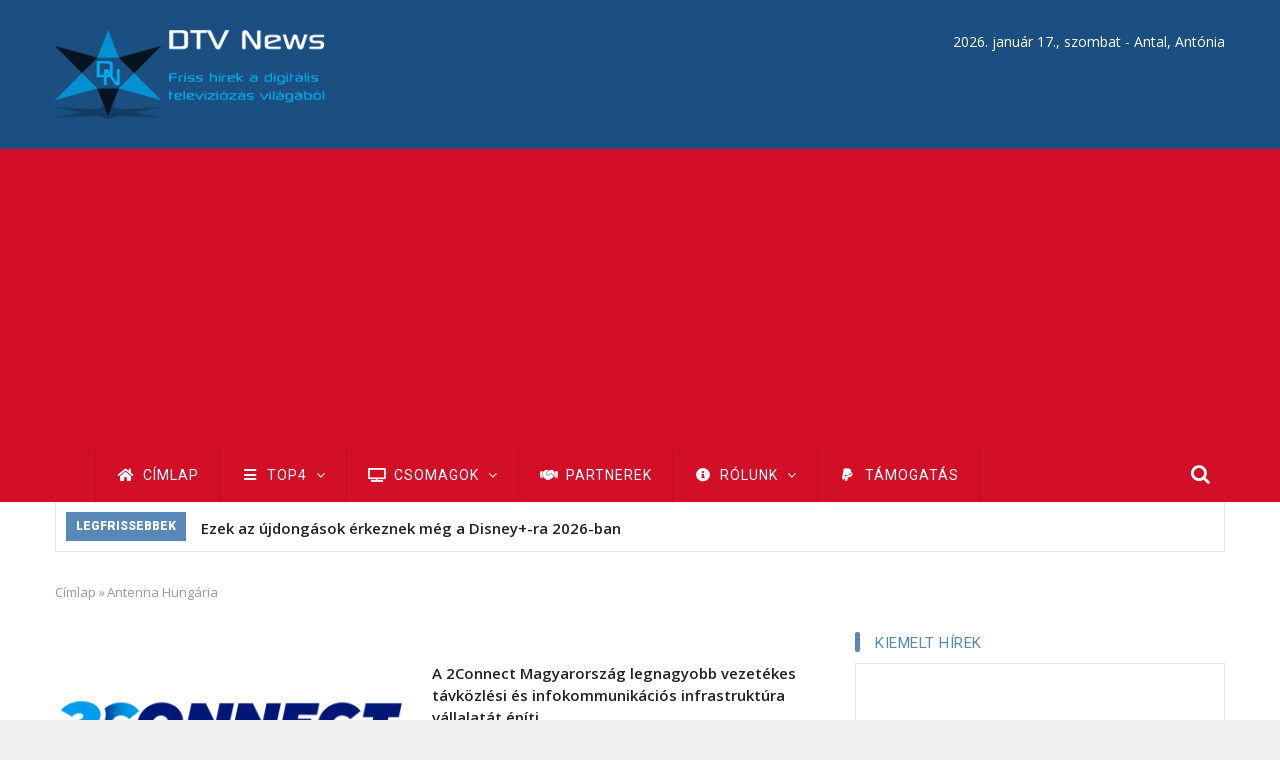

--- FILE ---
content_type: text/html; charset=UTF-8
request_url: https://dtvnews.hu/category/tag/antenna-hung-ria
body_size: 16946
content:
<!DOCTYPE html>
<html lang="hu" dir="ltr" prefix="content: http://purl.org/rss/1.0/modules/content/  dc: http://purl.org/dc/terms/  foaf: http://xmlns.com/foaf/0.1/  og: http://ogp.me/ns#  rdfs: http://www.w3.org/2000/01/rdf-schema#  schema: http://schema.org/  sioc: http://rdfs.org/sioc/ns#  sioct: http://rdfs.org/sioc/types#  skos: http://www.w3.org/2004/02/skos/core#  xsd: http://www.w3.org/2001/XMLSchema# ">
<head> 
<meta name="robots" content="max-snippet:-1, max-image-preview:large">
<meta charset="utf-8" />
<script async src="/sites/default/files/google_analytics/gtag.js?t8zdb3"></script>
<script>window.dataLayer = window.dataLayer || [];function gtag(){dataLayer.push(arguments)};gtag("js", new Date());gtag("set", "developer_id.dMDhkMT", true);gtag("config", "G-Q4MNKT3Z8R", {"groups":"default","page_placeholder":"PLACEHOLDER_page_location"});gtag("config", "UA-10562020-3", {"groups":"default","anonymize_ip":true,"page_placeholder":"PLACEHOLDER_page_path"});</script>
<link rel="canonical" href="https://dtvnews.hu/category/tag/antenna-hung-ria" />
<meta http-equiv="content-language" content="hu-HU" />
<meta name="robots" content="index, follow" />
<meta name="rights" content="DTV News © 2009 - 2026" />
<meta property="fb:admins" content="100000726339061,100000085773940" />
<meta property="fb:pages" content="100710376128065" />
<meta property="fb:app_id" content="798330067980893" />
<meta property="og:site_name" content="DTV News" />
<meta property="og:image" content="https://dtvnews.hu/global_ogimage.png" />
<meta property="og:image:type" content="image/png" />
<meta property="og:image:width" content="1170" />
<meta property="og:image:height" content="658" />
<meta property="og:locale" content="hu_HU" />
<meta name="msvalidate.01" content="2F4E2E25A765DA65435840B4159A0D37" />
<meta name="google-site-verification" content="ShC4QsOcjTgmqSh36zO6yjln3CWMKlW6geoRpWPpzOQ" />
<meta name="twitter:card" content="summary_large_image" />
<meta name="twitter:site" content="@dtvnews" />
<meta name="twitter:title" content="Antenna Hungária" />
<meta name="twitter:site:id" content="88396653" />
<meta name="twitter:image:height" content="658" />
<meta name="twitter:image:width" content="1170" />
<meta name="twitter:image" content="https://dtvnews.hu/global_ogimage.png" />
<meta name="Generator" content="Drupal 8 (https://www.drupal.org)" />
<meta name="MobileOptimized" content="width" />
<meta name="HandheldFriendly" content="true" />
<meta name="viewport" content="width=device-width, initial-scale=1.0" />
<link rel="apple-touch-icon" sizes="180x180" href="/apple-touch-icon.png">
<link rel="icon" type="image/png" sizes="32x32" href="/favicon-32x32.png">
<link rel="icon" type="image/png" sizes="194x194" href="/favicon-194x194.png">
<link rel="icon" type="image/png" sizes="192x192" href="/android-chrome-192x192.png">
<link rel="icon" type="image/png" sizes="16x16" href="/favicon-16x16.png">
<link rel="manifest" href="/site.webmanifest">
<link rel="mask-icon" href="/safari-pinned-tab.svg" color="#1b4e81">
<meta name="apple-mobile-web-app-title" content="DTV News">
<meta name="application-name" content="DTV News">
<meta name="msapplication-TileColor" content="#1b4e81">
<meta name="msapplication-TileImage" content="/mstile-144x144.png">
<meta name="theme-color" content="#1b4e81">
        
    <title>Antenna Hungária | Címke | DTV News | 1. oldal</title>
    <link rel="stylesheet" media="all" href="/sites/default/files/css/css_M6PrKg_AbMHttxsHk8yVgLDR7BmpxU_Z-qWfI5pAi2c.css" />
<link rel="stylesheet" media="all" href="/sites/default/files/css/css_zORm2O4A1saQTc0x9LRysMcp0-UglyGkg_yiRw1286E.css" />
<link rel="stylesheet" media="all" href="//fonts.googleapis.com/css?family=Open+Sans:400,600,700" />
<link rel="stylesheet" media="all" href="//fonts.googleapis.com/css?family=Roboto:400,500,700,900" />
<link rel="stylesheet" media="all" href="/sites/default/files/css/css_FQIYcntXkBCE61cWBOVMkKq2J85YEMSdNOFQMe1w04Y.css" />

    <meta http-equiv="Content-Type" content="text/html; charset=utf-8">
    <script type="application/json" data-drupal-selector="drupal-settings-json">{"path":{"baseUrl":"\/","scriptPath":null,"pathPrefix":"","currentPath":"taxonomy\/term\/29","currentPathIsAdmin":false,"isFront":false,"currentLanguage":"hu"},"pluralDelimiter":"\u0003","suppressDeprecationErrors":true,"google_analytics":{"account":"G-Q4MNKT3Z8R","trackMailto":true,"trackTel":true,"trackDownload":true,"trackDownloadExtensions":"7z|aac|arc|arj|asf|asx|avi|bin|csv|doc(x|m)?|dot(x|m)?|exe|flv|gif|gz|gzip|hqx|jar|jpe?g|js|mp(2|3|4|e?g)|mov(ie)?|msi|msp|pdf|phps|png|ppt(x|m)?|pot(x|m)?|pps(x|m)?|ppam|sld(x|m)?|thmx|qtm?|ra(m|r)?|sea|sit|tar|tgz|torrent|txt|wav|wma|wmv|wpd|xls(x|m|b)?|xlt(x|m)|xlam|xml|z|zip"},"data":{"extlink":{"extTarget":true,"extTargetNoOverride":false,"extNofollow":true,"extNoreferrer":false,"extFollowNoOverride":false,"extClass":"0","extLabel":"(k\u00fcls\u0151 hivatkoz\u00e1s)","extImgClass":false,"extSubdomains":true,"extExclude":"","extInclude":"","extCssExclude":"","extCssExplicit":"","extAlert":false,"extAlertText":"Ez a hivatkoz\u00e1s egy k\u00fcls\u0151 webhelyre mutat, melynek tartalm\u00e1\u00e9rt nem v\u00e1llalunk felel\u0151ss\u00e9get.","mailtoClass":"0","mailtoLabel":"(a hivatkoz\u00e1s emailt k\u00fcld)","extUseFontAwesome":false,"extIconPlacement":"append","extFaLinkClasses":"fa fa-external-link","extFaMailtoClasses":"fa fa-envelope-o","whitelistedDomains":null}},"ajaxTrustedUrl":{"\/search\/node":true},"user":{"uid":0,"permissionsHash":"79b8fa046a66c78852c21e1fba47610272fced426d53bb02560a685567e73e9f"}}</script>

<!--[if lte IE 8]>
<script src="/core/assets/vendor/html5shiv/html5shiv.min.js?v=3.7.3"></script>
<![endif]-->
<script src="/core/assets/vendor/jquery/jquery.min.js?v=3.5.1"></script>
<script src="/core/misc/drupalSettingsLoader.js?v=8.9.20"></script>
<script src="/sites/default/files/languages/hu_n5LnbnKShWxGtTicE-B_s3-AIVg5fKm7itIWdITcfkA.js?t8zdb3"></script>
<script src="/core/misc/drupal.js?v=8.9.20"></script>
<script src="/core/misc/drupal.init.js?v=8.9.20"></script>
<script src="/themes/gavias_monte/js/bootstrap.js?v=8.9.20"></script>
<script src="/themes/gavias_monte/js/imagesloader.min.js?v=8.9.20"></script>
<script src="/themes/gavias_monte/vendor/jquery.easing.js?v=8.9.20"></script>
<script src="/themes/gavias_monte/vendor/owl-carousel/owl.carousel.js?v=8.9.20"></script>
<script src="/themes/gavias_monte/vendor/perfect-scrollbar.jquery.min.js?v=8.9.20"></script>
<script src="/themes/gavias_monte/js/jquery.cookie.js?v=8.9.20"></script>
<script src="/themes/gavias_monte/js/sidebar-sticky.js?v=8.9.20"></script>
<script src="/themes/gavias_monte/vendor/waypoint.js?v=8.9.20"></script>
<script src="/themes/gavias_monte/js/theme.plugins.js?v=8.9.20"></script>
<script src="/themes/gavias_monte/vendor/masonry.pkgd.min.js?v=8.9.20"></script>
<script src="/themes/gavias_monte/vendor/isotope.pkgd.min.js?v=8.9.20"></script>


    <link rel="stylesheet" href="https://dtvnews.hu/themes/gavias_monte/css/customize.css" media="screen" />
    <link rel="stylesheet" href="https://dtvnews.hu/themes/gavias_monte/css/custom.css" media="screen" />
    <link rel="stylesheet" href="https://dtvnews.hu/themes/gavias_monte/css/update.css" media="screen" />

      
<link rel="manifest" href="/manifest.json" />
<script async src="https://fundingchoicesmessages.google.com/i/pub-5411057453748180?ers=1" nonce="ZicbPJYqul-JZyW5r9BDXg"></script><script nonce="ZicbPJYqul-JZyW5r9BDXg">(function() {function signalGooglefcPresent() {if (!window.frames['googlefcPresent']) {if (document.body) {const iframe = document.createElement('iframe'); iframe.style = 'width: 0; height: 0; border: none; z-index: -1000; left: -1000px; top: -1000px;'; iframe.style.display = 'none'; iframe.name = 'googlefcPresent'; document.body.appendChild(iframe);} else {setTimeout(signalGooglefcPresent, 0);}}}signalGooglefcPresent();})();</script>
<script>(function(){/*

 Copyright The Closure Library Authors.
 SPDX-License-Identifier: Apache-2.0
*/
'use strict';var aa=function(a){var b=0;return function(){return b<a.length?{done:!1,value:a[b++]}:{done:!0}}},ba="function"==typeof Object.create?Object.create:function(a){var b=function(){};b.prototype=a;return new b},k;if("function"==typeof Object.setPrototypeOf)k=Object.setPrototypeOf;else{var m;a:{var ca={a:!0},n={};try{n.__proto__=ca;m=n.a;break a}catch(a){}m=!1}k=m?function(a,b){a.__proto__=b;if(a.__proto__!==b)throw new TypeError(a+" is not extensible");return a}:null}
var p=k,q=function(a,b){a.prototype=ba(b.prototype);a.prototype.constructor=a;if(p)p(a,b);else for(var c in b)if("prototype"!=c)if(Object.defineProperties){var d=Object.getOwnPropertyDescriptor(b,c);d&&Object.defineProperty(a,c,d)}else a[c]=b[c];a.v=b.prototype},r=this||self,da=function(){},t=function(a){return a};var u;var w=function(a,b){this.g=b===v?a:""};w.prototype.toString=function(){return this.g+""};var v={},x=function(a){if(void 0===u){var b=null;var c=r.trustedTypes;if(c&&c.createPolicy){try{b=c.createPolicy("goog#html",{createHTML:t,createScript:t,createScriptURL:t})}catch(d){r.console&&r.console.error(d.message)}u=b}else u=b}a=(b=u)?b.createScriptURL(a):a;return new w(a,v)};var A=function(){return Math.floor(2147483648*Math.random()).toString(36)+Math.abs(Math.floor(2147483648*Math.random())^Date.now()).toString(36)};var B={},C=null;var D="function"===typeof Uint8Array;function E(a,b,c){return"object"===typeof a?D&&!Array.isArray(a)&&a instanceof Uint8Array?c(a):F(a,b,c):b(a)}function F(a,b,c){if(Array.isArray(a)){for(var d=Array(a.length),e=0;e<a.length;e++){var f=a[e];null!=f&&(d[e]=E(f,b,c))}Array.isArray(a)&&a.s&&G(d);return d}d={};for(e in a)Object.prototype.hasOwnProperty.call(a,e)&&(f=a[e],null!=f&&(d[e]=E(f,b,c)));return d}
function ea(a){return F(a,function(b){return"number"===typeof b?isFinite(b)?b:String(b):b},function(b){var c;void 0===c&&(c=0);if(!C){C={};for(var d="ABCDEFGHIJKLMNOPQRSTUVWXYZabcdefghijklmnopqrstuvwxyz0123456789".split(""),e=["+/=","+/","-_=","-_.","-_"],f=0;5>f;f++){var h=d.concat(e[f].split(""));B[f]=h;for(var g=0;g<h.length;g++){var l=h[g];void 0===C[l]&&(C[l]=g)}}}c=B[c];d=Array(Math.floor(b.length/3));e=c[64]||"";for(f=h=0;h<b.length-2;h+=3){var y=b[h],z=b[h+1];l=b[h+2];g=c[y>>2];y=c[(y&3)<<
4|z>>4];z=c[(z&15)<<2|l>>6];l=c[l&63];d[f++]=""+g+y+z+l}g=0;l=e;switch(b.length-h){case 2:g=b[h+1],l=c[(g&15)<<2]||e;case 1:b=b[h],d[f]=""+c[b>>2]+c[(b&3)<<4|g>>4]+l+e}return d.join("")})}var fa={s:{value:!0,configurable:!0}},G=function(a){Array.isArray(a)&&!Object.isFrozen(a)&&Object.defineProperties(a,fa);return a};var H;var J=function(a,b,c){var d=H;H=null;a||(a=d);d=this.constructor.u;a||(a=d?[d]:[]);this.j=d?0:-1;this.h=null;this.g=a;a:{d=this.g.length;a=d-1;if(d&&(d=this.g[a],!(null===d||"object"!=typeof d||Array.isArray(d)||D&&d instanceof Uint8Array))){this.l=a-this.j;this.i=d;break a}void 0!==b&&-1<b?(this.l=Math.max(b,a+1-this.j),this.i=null):this.l=Number.MAX_VALUE}if(c)for(b=0;b<c.length;b++)a=c[b],a<this.l?(a+=this.j,(d=this.g[a])?G(d):this.g[a]=I):(d=this.l+this.j,this.g[d]||(this.i=this.g[d]={}),(d=this.i[a])?
G(d):this.i[a]=I)},I=Object.freeze(G([])),K=function(a,b){if(-1===b)return null;if(b<a.l){b+=a.j;var c=a.g[b];return c!==I?c:a.g[b]=G([])}if(a.i)return c=a.i[b],c!==I?c:a.i[b]=G([])},M=function(a,b){var c=L;if(-1===b)return null;a.h||(a.h={});if(!a.h[b]){var d=K(a,b);d&&(a.h[b]=new c(d))}return a.h[b]};J.prototype.toJSON=function(){var a=N(this,!1);return ea(a)};
var N=function(a,b){if(a.h)for(var c in a.h)if(Object.prototype.hasOwnProperty.call(a.h,c)){var d=a.h[c];if(Array.isArray(d))for(var e=0;e<d.length;e++)d[e]&&N(d[e],b);else d&&N(d,b)}return a.g},O=function(a,b){H=b=b?JSON.parse(b):null;a=new a(b);H=null;return a};J.prototype.toString=function(){return N(this,!1).toString()};var P=function(a){J.call(this,a)};q(P,J);function ha(a){var b,c=(a.ownerDocument&&a.ownerDocument.defaultView||window).document,d=null===(b=c.querySelector)||void 0===b?void 0:b.call(c,"script[nonce]");(b=d?d.nonce||d.getAttribute("nonce")||"":"")&&a.setAttribute("nonce",b)};var Q=function(a,b){b=String(b);"application/xhtml+xml"===a.contentType&&(b=b.toLowerCase());return a.createElement(b)},R=function(a){this.g=a||r.document||document};R.prototype.appendChild=function(a,b){a.appendChild(b)};var S=function(a,b,c,d,e,f){try{var h=a.g,g=Q(a.g,"SCRIPT");g.async=!0;g.src=b instanceof w&&b.constructor===w?b.g:"type_error:TrustedResourceUrl";ha(g);h.head.appendChild(g);g.addEventListener("load",function(){e();d&&h.head.removeChild(g)});g.addEventListener("error",function(){0<c?S(a,b,c-1,d,e,f):(d&&h.head.removeChild(g),f())})}catch(l){f()}};var ia=r.atob("aHR0cHM6Ly93d3cuZ3N0YXRpYy5jb20vaW1hZ2VzL2ljb25zL21hdGVyaWFsL3N5c3RlbS8xeC93YXJuaW5nX2FtYmVyXzI0ZHAucG5n"),ja=r.atob("WW91IGFyZSBzZWVpbmcgdGhpcyBtZXNzYWdlIGJlY2F1c2UgYWQgb3Igc2NyaXB0IGJsb2NraW5nIHNvZnR3YXJlIGlzIGludGVyZmVyaW5nIHdpdGggdGhpcyBwYWdlLg=="),ka=r.atob("RGlzYWJsZSBhbnkgYWQgb3Igc2NyaXB0IGJsb2NraW5nIHNvZnR3YXJlLCB0aGVuIHJlbG9hZCB0aGlzIHBhZ2Uu"),la=function(a,b,c){this.h=a;this.j=new R(this.h);this.g=null;this.i=[];this.l=!1;this.o=b;this.m=c},V=function(a){if(a.h.body&&!a.l){var b=
function(){T(a);r.setTimeout(function(){return U(a,3)},50)};S(a.j,a.o,2,!0,function(){r[a.m]||b()},b);a.l=!0}},T=function(a){for(var b=W(1,5),c=0;c<b;c++){var d=X(a);a.h.body.appendChild(d);a.i.push(d)}b=X(a);b.style.bottom="0";b.style.left="0";b.style.position="fixed";b.style.width=W(100,110).toString()+"%";b.style.zIndex=W(2147483544,2147483644).toString();b.style["background-color"]=ma(249,259,242,252,219,229);b.style["box-shadow"]="0 0 12px #888";b.style.color=ma(0,10,0,10,0,10);b.style.display=
"flex";b.style["justify-content"]="center";b.style["font-family"]="Roboto, Arial";c=X(a);c.style.width=W(80,85).toString()+"%";c.style.maxWidth=W(750,775).toString()+"px";c.style.margin="24px";c.style.display="flex";c.style["align-items"]="flex-start";c.style["justify-content"]="center";d=Q(a.j.g,"IMG");d.className=A();d.src=ia;d.style.height="24px";d.style.width="24px";d.style["padding-right"]="16px";var e=X(a),f=X(a);f.style["font-weight"]="bold";f.textContent=ja;var h=X(a);h.textContent=ka;Y(a,
e,f);Y(a,e,h);Y(a,c,d);Y(a,c,e);Y(a,b,c);a.g=b;a.h.body.appendChild(a.g);b=W(1,5);for(c=0;c<b;c++)d=X(a),a.h.body.appendChild(d),a.i.push(d)},Y=function(a,b,c){for(var d=W(1,5),e=0;e<d;e++){var f=X(a);b.appendChild(f)}b.appendChild(c);c=W(1,5);for(d=0;d<c;d++)e=X(a),b.appendChild(e)},W=function(a,b){return Math.floor(a+Math.random()*(b-a))},ma=function(a,b,c,d,e,f){return"rgb("+W(Math.max(a,0),Math.min(b,255)).toString()+","+W(Math.max(c,0),Math.min(d,255)).toString()+","+W(Math.max(e,0),Math.min(f,
255)).toString()+")"},X=function(a){a=Q(a.j.g,"DIV");a.className=A();return a},U=function(a,b){0>=b||null!=a.g&&0!=a.g.offsetHeight&&0!=a.g.offsetWidth||(na(a),T(a),r.setTimeout(function(){return U(a,b-1)},50))},na=function(a){var b=a.i;var c="undefined"!=typeof Symbol&&Symbol.iterator&&b[Symbol.iterator];b=c?c.call(b):{next:aa(b)};for(c=b.next();!c.done;c=b.next())(c=c.value)&&c.parentNode&&c.parentNode.removeChild(c);a.i=[];(b=a.g)&&b.parentNode&&b.parentNode.removeChild(b);a.g=null};var pa=function(a,b,c,d,e){var f=oa(c),h=function(l){l.appendChild(f);r.setTimeout(function(){f?(0!==f.offsetHeight&&0!==f.offsetWidth?b():a(),f.parentNode&&f.parentNode.removeChild(f)):a()},d)},g=function(l){document.body?h(document.body):0<l?r.setTimeout(function(){g(l-1)},e):b()};g(3)},oa=function(a){var b=document.createElement("div");b.className=a;b.style.width="1px";b.style.height="1px";b.style.position="absolute";b.style.left="-10000px";b.style.top="-10000px";b.style.zIndex="-10000";return b};var L=function(a){J.call(this,a)};q(L,J);var qa=function(a){J.call(this,a)};q(qa,J);var ra=function(a,b){this.l=a;this.m=new R(a.document);this.g=b;this.i=K(this.g,1);b=M(this.g,2);this.o=x(K(b,4)||"");this.h=!1;b=M(this.g,13);b=x(K(b,4)||"");this.j=new la(a.document,b,K(this.g,12))};ra.prototype.start=function(){sa(this)};
var sa=function(a){ta(a);S(a.m,a.o,3,!1,function(){a:{var b=a.i;var c=r.btoa(b);if(c=r[c]){try{var d=O(P,r.atob(c))}catch(e){b=!1;break a}b=b===K(d,1)}else b=!1}b?Z(a,K(a.g,14)):(Z(a,K(a.g,8)),V(a.j))},function(){pa(function(){Z(a,K(a.g,7));V(a.j)},function(){return Z(a,K(a.g,6))},K(a.g,9),K(a.g,10),K(a.g,11))})},Z=function(a,b){a.h||(a.h=!0,a=new a.l.XMLHttpRequest,a.open("GET",b,!0),a.send())},ta=function(a){var b=r.btoa(a.i);a.l[b]&&Z(a,K(a.g,5))};(function(a,b){r[a]=function(c){for(var d=[],e=0;e<arguments.length;++e)d[e-0]=arguments[e];r[a]=da;b.apply(null,d)}})("__h82AlnkH6D91__",function(a){"function"===typeof window.atob&&(new ra(window,O(qa,window.atob(a)))).start()});}).call(this);

window.__h82AlnkH6D91__("[base64]/[base64]/[base64]/[base64]");</script>
<script src="https://cdn.onesignal.com/sdks/OneSignalSDK.js" defer></script>
<script>
  window.OneSignal = window.OneSignal || [];
  OneSignal.push(function() {
    OneSignal.init({
      appId: "4c9ef1a4-ea0d-436c-839b-dddf99c8235d",
    });
  });
</script>
<script async src="https://pagead2.googlesyndication.com/pagead/js/adsbygoogle.js?client=ca-pub-5411057453748180"
     crossorigin="anonymous"></script> 
  </head>
  <body class="layout-no-sidebars boxed">
    <a href="#main-content" class="visually-hidden focusable">
      Ugrás a tartalomra
    </a>
    
      <div class="dialog-off-canvas-main-canvas" data-off-canvas-main-canvas>
    <div class="body-page">
   <header id="header" class="header-v1">
  
  <div class="topbar" style="height: 0;background: #F2F2F2;">
      </div>

   <div class="header-main">
      <div class="container">
         <div class="header-main-inner">
            <div class="row">
               <div class="col-xs-3">
                                   <div>
    <div id="block-gavias-monte-branding" class="clearfix site-branding block block-system block-system-branding-block no-title">
  
    
        <a href="/" title="Címlap" rel="home" class="site-branding-logo padding-top-20">
        
        <img src="/sites/default/files/logo.png" alt="Címlap" />
        
    </a>
    </div>

  </div>

                              </div>

               <div class="col-xs-9 header-right">
                                       <div class="header-right-inner">
                          <div>
    <div id="block-nevnap" class="text-right text-white text-right text-white block block-nameday block-nameday-block no-title">
  
    
      <div class="content block-content">
        <span class="nameday-date">
    2026. január 17., szombat -
  </span>

  <span id="nameday">
    Antal, Antónia

  </span>


    </div>
  </div>

  </div>

                     </div>
                                  </div>
            </div>
         </div>
      </div>
   </div>

    <div class="header-bottom">
      <div class="main-menu ">
        <div class="container">
           <div class="row">
              <div class="col-xs-12 area-main-menu">
                <div class="area-inner">
                                        <div>
    <nav role="navigation" aria-labelledby="block-fonavigacio-menu" id="block-fonavigacio" class="block block-menu navigation menu--main">
            
  <h2 class="visually-hidden" id="block-fonavigacio-menu">Fő navigáció</h2>
  

      <div class="content">
       
    
<div class="gva-navigation">

              <ul class="clearfix gva_menu gva_menu_main">
              
                      

      
      <li  class="menu-item ">
        <a href="/">
                      <i class="fa fas fa-home"></i>
                    Címlap

            
        </a>
        
          

        
      </li>
          
                           
          

      
      <li  class="menu-item  gva-mega-menu mega-menu-block">
        <a href="">
                      <i class="fa fas fa-bars"></i>
                    TOP4

                      <span class="icaret nav-plus fa fa-angle-down"></span>
            
        </a>
        
                  <div class="sub-menu">
            <div id="block-blocktabstabspostsmenu" class="block block-blocktabs block-blocktabs-blocktabs-posts-menu no-title">
  
    
      <div class="content block-content">
      
<div id="blocktabs-tabs_posts_menu" class="blocktabs mouseover default">
<ul>
<li><a href="#blocktabs-tabs_posts_menu-1">DTH</a></li>
<li><a href="#blocktabs-tabs_posts_menu-2">DTT</a></li>
<li><a href="#blocktabs-tabs_posts_menu-3">IPTV</a></li>
<li><a href="#blocktabs-tabs_posts_menu-4">Streaming</a></li>
</ul>

<div id="blocktabs-tabs_posts_menu-1"><div class="views-element-container"><div class="post-style-hero js-view-dom-id-c0550dc211953a0a09206862cd61cf32a1b6b2d4206aed12b9d03cfc79316d68">
  
  
  

  
  
  

  
            

    <div class="views-view-grid horizontal cols-3 clearfix">
            
              <div class="views-row row clearfix row-1">
        

                  <div class="views-col col-1 col-lg-4 col-md-4 col-sm-4 col-xs-12">
            <div class="views-field views-field-nothing"><div class="field-content"><div class="post-block">
      <div class="post-image">
              <a href="/hirek/a-4ig-ur-es-vedelmi-technologiak-zrt-geostacionarius-muholdpalya-hasznalati-szerzodest-irt" hreflang="hu"><img src="/sites/default/files/styles/medium/public/wide_images/4ig_group_wide.png?itok=m0rjklaa" width="370" height="208" alt="4iG Group logo" typeof="Image" />

</a>

      </div>
      <div class="post-content text-center padding-10">
            <div class="post-title"> <a href="/hirek/a-4ig-ur-es-vedelmi-technologiak-zrt-geostacionarius-muholdpalya-hasznalati-szerzodest-irt" hreflang="hu">A 4iG Űr és Védelmi Technológiák Zrt. geostacionárius műholdpálya-használati szerződést írt alá a francia Eutelsat vállalattal</a> </div>            
                   </div>
</div></div></div>
          </div>
                  <div class="views-col col-2 col-lg-4 col-md-4 col-sm-4 col-xs-12">
            <div class="views-field views-field-nothing"><div class="field-content"><div class="post-block">
      <div class="post-image">
              <a href="/hirek/egyetlen-muholdas-teveszolgaltato-marad-hazankban" hreflang="hu"><img src="/sites/default/files/styles/medium/public/wide_images/directone_wide.png?itok=IeYiu6QS" width="370" height="208" alt="Direct One logo" typeof="Image" />

</a>

      </div>
      <div class="post-content text-center padding-10">
            <div class="post-title"> <a href="/hirek/egyetlen-muholdas-teveszolgaltato-marad-hazankban" hreflang="hu">Egyetlen műholdas tévészolgáltató marad hazánkban</a> </div>            
                   </div>
</div></div></div>
          </div>
                  <div class="views-col col-3 col-lg-4 col-md-4 col-sm-4 col-xs-12">
            <div class="views-field views-field-nothing"><div class="field-content"><div class="post-block">
      <div class="post-image">
              <a href="/hirek/kuszobon-a-magyar-uripari-kozpont-elinditasa" hreflang="hu"><img src="/sites/default/files/styles/medium/public/wide_images/4ig_group_wide.png?itok=m0rjklaa" width="370" height="208" alt="4iG Group logo" typeof="Image" />

</a>

      </div>
      <div class="post-content text-center padding-10">
            <div class="post-title"> <a href="/hirek/kuszobon-a-magyar-uripari-kozpont-elinditasa" hreflang="hu">Küszöbön a magyar űripari központ elindítása</a> </div>            
                   </div>
</div></div></div>
          </div>
              
              </div>
        

      </div>

    

  
  

  
  
</div>
</div>
</div>
<div id="blocktabs-tabs_posts_menu-2"><div class="views-element-container"><div class="post-style-hero js-view-dom-id-8d640d7a7e2688b8ec0b1fdb5fc36a3d30dbfbfc7b47a9563bd11400ee9a1bf6">
  
  
  

  
  
  

  
            

    <div class="views-view-grid horizontal cols-3 clearfix">
            
              <div class="views-row row clearfix row-1">
        

                  <div class="views-col col-1 col-lg-4 col-md-4 col-sm-4 col-xs-12">
            <div class="views-field views-field-nothing"><div class="field-content"><div class="post-block">
      <div class="post-image">
              <a href="/hirek/a-4ig-csoport-ertekesiti-foldfelszini-musorszoro-es-infrastruktura-tarsasagat" hreflang="hu"><img src="/sites/default/files/styles/medium/public/wide_images/4ig_group_wide.png?itok=m0rjklaa" width="370" height="208" alt="4iG Group logo" typeof="Image" />

</a>

      </div>
      <div class="post-content text-center padding-10">
            <div class="post-title"> <a href="/hirek/a-4ig-csoport-ertekesiti-foldfelszini-musorszoro-es-infrastruktura-tarsasagat" hreflang="hu">A 4iG csoport értékesíti földfelszíni műsorszóró és infrastruktúra társaságát</a> </div>            
                   </div>
</div></div></div>
          </div>
                  <div class="views-col col-2 col-lg-4 col-md-4 col-sm-4 col-xs-12">
            <div class="views-field views-field-nothing"><div class="field-content"><div class="post-block">
      <div class="post-image">
              <a href="/hirek/sport-honap-a-mindigtv-n" hreflang="hu"><img src="/sites/default/files/styles/medium/public/wide_images/mindigtv_wide.png?itok=Lyq2qx8u" width="370" height="208" alt="mindigTV logo" typeof="Image" />

</a>

      </div>
      <div class="post-content text-center padding-10">
            <div class="post-title"> <a href="/hirek/sport-honap-a-mindigtv-n" hreflang="hu">Sport hónap a mindigTV-n</a> </div>            
                   </div>
</div></div></div>
          </div>
                  <div class="views-col col-3 col-lg-4 col-md-4 col-sm-4 col-xs-12">
            <div class="views-field views-field-nothing"><div class="field-content"><div class="post-block">
      <div class="post-image">
              <a href="/hirek/kikerul-egy-csatorna-ingyenes-kinalatbol" hreflang="hu"><img src="/sites/default/files/styles/medium/public/wide_images/mindigtv_wide.png?itok=Lyq2qx8u" width="370" height="208" alt="mindigTV logo" typeof="Image" />

</a>

      </div>
      <div class="post-content text-center padding-10">
            <div class="post-title"> <a href="/hirek/kikerul-egy-csatorna-ingyenes-kinalatbol" hreflang="hu">Kikerül egy csatorna az ingyenes kínálatból</a> </div>            
                   </div>
</div></div></div>
          </div>
              
              </div>
        

      </div>

    

  
  

  
  
</div>
</div>
</div>
<div id="blocktabs-tabs_posts_menu-3"><div class="views-element-container"><div class="post-style-hero js-view-dom-id-845f8598a9d18782cecdec82da9909b4f998078db657d044045f39ab49c8873c">
  
  
  

  
  
  

  
            

    <div class="views-view-grid horizontal cols-3 clearfix">
            
              <div class="views-row row clearfix row-1">
        

                  <div class="views-col col-1 col-lg-4 col-md-4 col-sm-4 col-xs-12">
            <div class="views-field views-field-nothing"><div class="field-content"><div class="post-block">
      <div class="post-image">
              <a href="/hirek/uj-pop-up-csatornaval-jelentkezik-a-telekom" hreflang="hu"><img src="/sites/default/files/styles/medium/public/wide_images/telekom_goodgame_final_wide.png?itok=KiwYgAEo" width="370" height="208" alt="Telekom Good Game logo" typeof="Image" />

</a>

      </div>
      <div class="post-content text-center padding-10">
            <div class="post-title"> <a href="/hirek/uj-pop-up-csatornaval-jelentkezik-a-telekom" hreflang="hu">Új pop-up csatornával jelentkezik a Telekom</a> </div>            
                   </div>
</div></div></div>
          </div>
                  <div class="views-col col-2 col-lg-4 col-md-4 col-sm-4 col-xs-12">
            <div class="views-field views-field-nothing"><div class="field-content"><div class="post-block">
      <div class="post-image">
              <a href="/hirek/nem-ervenyesiti-az-inflaciokoveto-dijkorrekciot-a-magyar-telekom" hreflang="hu"><img src="/sites/default/files/styles/medium/public/wide_images/telekom_new_wide.png?itok=WBCeh79q" width="370" height="208" alt="Telekom logo" typeof="Image" />

</a>

      </div>
      <div class="post-content text-center padding-10">
            <div class="post-title"> <a href="/hirek/nem-ervenyesiti-az-inflaciokoveto-dijkorrekciot-a-magyar-telekom" hreflang="hu">Nem érvényesíti az inflációkövető díjkorrekciót a Magyar Telekom</a> </div>            
                   </div>
</div></div></div>
          </div>
                  <div class="views-col col-3 col-lg-4 col-md-4 col-sm-4 col-xs-12">
            <div class="views-field views-field-nothing"><div class="field-content"><div class="post-block">
      <div class="post-image">
              <a href="/hirek/inflaciokoveto-dijkorrekcio-a-telekomnal-2025-ben-is" hreflang="hu"><img src="/sites/default/files/styles/medium/public/wide_images/telekom_new_wide.png?itok=WBCeh79q" width="370" height="208" alt="Telekom logo" typeof="Image" />

</a>

      </div>
      <div class="post-content text-center padding-10">
            <div class="post-title"> <a href="/hirek/inflaciokoveto-dijkorrekcio-a-telekomnal-2025-ben-is" hreflang="hu">Inflációkövető díjkorrekció a Telekomnál 2025-ben is</a> </div>            
                   </div>
</div></div></div>
          </div>
              
              </div>
        

      </div>

    

  
  

  
  
</div>
</div>
</div>
<div id="blocktabs-tabs_posts_menu-4"><div class="views-element-container"><div class="post-style-hero js-view-dom-id-60b8a61970b4fafe2d93e033bad8ee91ef9dae9fb07c07bfdd77e30af3bb43c9">
  
  
  

  
  
  

  
            

    <div class="views-view-grid horizontal cols-3 clearfix">
            
              <div class="views-row row clearfix row-1">
        

                  <div class="views-col col-1 col-lg-4 col-md-4 col-sm-4 col-xs-12">
            <div class="views-field views-field-nothing"><div class="field-content"><div class="post-block">
      <div class="post-image">
              <a href="/hirek/ezek-az-ujdongasok-erkeznek-meg-a-disney-ra-2026-ban" hreflang="hu"><img src="/sites/default/files/styles/medium/public/wide_images/disneyplus_2024_wide.png?itok=VVBkLHle" width="370" height="208" alt="Disney+ logo" typeof="Image" />

</a>

      </div>
      <div class="post-content text-center padding-10">
            <div class="post-title"> <a href="/hirek/ezek-az-ujdongasok-erkeznek-meg-a-disney-ra-2026-ban" hreflang="hu">Ezek az újdongások érkeznek még a Disney+-ra 2026-ban</a> </div>            
                   </div>
</div></div></div>
          </div>
                  <div class="views-col col-2 col-lg-4 col-md-4 col-sm-4 col-xs-12">
            <div class="views-field views-field-nothing"><div class="field-content"><div class="post-block">
      <div class="post-image">
              <a href="/hirek/aprilis-13-an-erkezik-az-euforia-3-evada" hreflang="hu"><img src="/sites/default/files/styles/medium/public/wide_images/hbo_max_2025_wide.png?itok=gZ6Nofgh" width="370" height="208" alt="HBO Max logo" typeof="Image" />

</a>

      </div>
      <div class="post-content text-center padding-10">
            <div class="post-title"> <a href="/hirek/aprilis-13-an-erkezik-az-euforia-3-evada" hreflang="hu">Április 13-án érkezik az Eufória 3. évada</a> </div>            
                   </div>
</div></div></div>
          </div>
                  <div class="views-col col-3 col-lg-4 col-md-4 col-sm-4 col-xs-12">
            <div class="views-field views-field-nothing"><div class="field-content"><div class="post-block">
      <div class="post-image">
              <a href="/hirek/januar-22-en-debutal-az-fx-uj-sorozata-az-fx-a-szepseg" hreflang="hu"><img src="/sites/default/files/styles/medium/public/wide_images/disneyplus_2024_wide.png?itok=VVBkLHle" width="370" height="208" alt="Disney+ logo" typeof="Image" />

</a>

      </div>
      <div class="post-content text-center padding-10">
            <div class="post-title"> <a href="/hirek/januar-22-en-debutal-az-fx-uj-sorozata-az-fx-a-szepseg" hreflang="hu">Január 22-én debütál az FX új sorozata, az FX „A Szépség”</a> </div>            
                   </div>
</div></div></div>
          </div>
              
              </div>
        

      </div>

    

  
  

  
  
</div>
</div>
</div>

</div>


    </div>
  </div>

          </div>
          

        
      </li>
          
                      

      
      <li  class="menu-item menu-item--expanded ">
        <a href="">
                      <i class="fa fas fa-tv"></i>
                    Csomagok

                      <span class="icaret nav-plus fa fa-angle-down"></span>
            
        </a>
        
          

                                <ul class="menu sub-menu">
              
                      

      
      <li  class="menu-item">
        <a href="/csatornakiosztasok/digitv-muholdas-csatornakiosztas">
                    DIGI DTH

            
        </a>
        
          

        
      </li>
          
                      

      
      <li  class="menu-item">
        <a href="/csatornakiosztasok/direct-one-muholdas-csatornakiosztas">
                    Direct One (ex UPC Direct)

            
        </a>
        
          

        
      </li>
          
                      

      
      <li  class="menu-item">
        <a href="/csatornakiosztasok/mindigtv-premium-csatornakiosztas">
                    mindigTV Premium

            
        </a>
        
          

        
      </li>
        </ul>
  
        
      </li>
          
                      

      
      <li  class="menu-item ">
        <a href="/content/partnerek">
                      <i class="fa fas fa-handshake"></i>
                    Partnerek

            
        </a>
        
          

        
      </li>
          
                      

      
      <li  class="menu-item menu-item--expanded ">
        <a href="">
                      <i class="fa fas fa-info-circle"></i>
                    Rólunk

                      <span class="icaret nav-plus fa fa-angle-down"></span>
            
        </a>
        
          

                                <ul class="menu sub-menu">
              
                      

      
      <li  class="menu-item">
        <a href="/sitemap">
                    Oldaltérkép

            
        </a>
        
          

        
      </li>
          
                      

      
      <li  class="menu-item">
        <a href="/content/t-and-c">
                    Feltételek és Adatvédelem

            
        </a>
        
          

        
      </li>
          
                      

      
      <li  class="menu-item">
        <a href="/content/kapcsolat">
                    Kapcsolat

            
        </a>
        
          

        
      </li>
        </ul>
  
        
      </li>
          
                      

      
      <li  class="menu-item ">
        <a href="https://tinyurl.com/tamogassa-munkankat">
                      <i class="fa fab fa-paypal"></i>
                    Támogatás

            
        </a>
        
          

        
      </li>
        </ul>
  


</div>


<div id="menu-bar" class="menu-bar">
  <span class="one"></span>
  <span class="two"></span>
  <span class="three"></span>
</div>
  </div>
</nav>

  </div>

                    
                                         <div class="gva-search-region search-region">
                        <span class="icon"><i class="fa fa-search"></i></span>
                        <div class="search-content">  
                            <div>
    <div class="search-block-form block block-search container-inline" data-drupal-selector="search-block-form" id="block-gavias-monte-search" role="search">
  
      <h2>Keresés</h2>
    
    <div class="content container-inline">
        <form action="/search/node" method="get" id="search-block-form" accept-charset="UTF-8" class="search-form search-block-form">
  <div class="js-form-item form-item js-form-type-search form-item-keys js-form-item-keys form-no-label">
      <label for="edit-keys" class="visually-hidden">Keresés</label>
        <input title="A keresendő kifejezések megadása." data-drupal-selector="edit-keys" type="search" id="edit-keys" name="keys" value="" size="15" maxlength="128" class="form-search" />

        </div>
<div data-drupal-selector="edit-actions" class="form-actions js-form-wrapper form-wrapper" id="edit-actions"><input class="search-form__submit button js-form-submit form-submit" data-drupal-selector="edit-submit" type="submit" id="edit-submit" value="Keresés" />
</div>

</form>

  
  </div>
</div>

  </div>

                        </div>  
                      </div>
                                   </div>   
              </div>
           </div>
        </div>
      </div>

              <div class="breaking-news">
          <div class="container">
            <div class="content-inner clearfix">
              <div class="title">
                 Legfrissebbek
              </div>
              <div class="content">  <div>
    <div class="views-element-container block block-views block-views-blockpost-other-block-6 no-title" id="block-views-block-post-other-block-6">
  
    
      <div class="content block-content">
      <div><div class="view-post-breaking-news js-view-dom-id-4442148dc67695dcc11ca530a49d5babacfce490830ba1baf683274bdf988416">
  
  
  

  
  
  

  <div class="view-content-wrap owl-carousel init-carousel-owl" data-items="1">
             <div class="gva-carousel-1 item">
       <div class="views-field views-field-nothing"><div class="field-content"><div class="post-block post-breaking-news">
                 <span class="post-title"> <a href="/hirek/ezek-az-ujdongasok-erkeznek-meg-a-disney-ra-2026-ban" hreflang="hu">Ezek az újdongások érkeznek még a Disney+-ra 2026-ban</a> </span>            
</div></div></div>
     </div>
             <div class="gva-carousel-1 item">
       <div class="views-field views-field-nothing"><div class="field-content"><div class="post-block post-breaking-news">
                 <span class="post-title"> <a href="/hirek/aprilis-13-an-erkezik-az-euforia-3-evada" hreflang="hu">Április 13-án érkezik az Eufória 3. évada</a> </span>            
</div></div></div>
     </div>
             <div class="gva-carousel-1 item">
       <div class="views-field views-field-nothing"><div class="field-content"><div class="post-block post-breaking-news">
                 <span class="post-title"> <a href="/hirek/januar-22-en-debutal-az-fx-uj-sorozata-az-fx-a-szepseg" hreflang="hu">Január 22-én debütál az FX új sorozata, az FX „A Szépség”</a> </span>            
</div></div></div>
     </div>
             <div class="gva-carousel-1 item">
       <div class="views-field views-field-nothing"><div class="field-content"><div class="post-block post-breaking-news">
                 <span class="post-title"> <a href="/hirek/megerkezett-a-hazudj-harmadik-evada" hreflang="hu">Megérkezett a Hazudj! harmadik évada</a> </span>            
</div></div></div>
     </div>
             <div class="gva-carousel-1 item">
       <div class="views-field views-field-nothing"><div class="field-content"><div class="post-block post-breaking-news">
                 <span class="post-title"> <a href="/hirek/az-ausztral-open-osszes-merkozese-eloben-az-hbo-max-on" hreflang="hu">Az Ausztrál Open összes mérkőzése élőben az HBO Max-on</a> </span>            
</div></div></div>
     </div>
   </div>

    

  
  

  
  
</div>
</div>

    </div>
  </div>

  </div>
</div> 
            </div>   
          </div>
        </div>
      
   </div>
   
</header>
	
   		<div class="breadcrumbs">
			<div class="container">
				<div class="content-inner">
					  <div>
    <div id="block-gavias-monte-breadcrumbs" class="block block-system block-system-breadcrumb-block no-title">
  
    
      <div class="content block-content">
        <nav class="breadcrumb" role="navigation" aria-labelledby="system-breadcrumb">
    <h2 id="system-breadcrumb" class="visually-hidden">Morzsa</h2>
    <ol>
      
                <li>
                  <a href="/">Címlap</a>
                          <span class="">&raquo;</span>
          
      </li>
                <li>
                  
                  
      </li>
                <li>
                  Antenna Hungária
                  
      </li>
    
      <li></li>
    </ol>
  </nav>

    </div>
  </div>

  </div>

				</div>	
			</div> 
		</div>
		
			<div class="help">
			<div class="container">
				<div class="content-inner">
					
				</div>
			</div>
		</div>
	
	<div role="main" class="main main-page">

		
		<div class="clearfix"></div>
			<div class="clearfix"></div>
		<div id="content" class="content content-full">
			<div class="container">
				<div class="content-main-inner">
					<div class="row">
						
													
														 								 		
											
                   

						<div id="page-main-content" class="main-content col-xs-12 col-md-8 sb-r ">

							<div class="main-content-inner">
								
								
																	<div class="content-main">
										  <div>
    <div data-drupal-messages-fallback class="hidden"></div>
<div id="block-gavias-monte-content" class="block block-system block-system-main-block no-title">
  
    
      <div class="content block-content">
      <div class="views-element-container"><div class="js-view-dom-id-c20b54e9d0c8c8cb4d8bd8695a1a6db626a05226a5a9c146cb2c45210e7e0b3a">
  
  
  

      <header>
      <div about="/category/tag/antenna-hung-ria" typeof="schema:Thing">
  
      <span property="schema:name" content="Antenna Hungária" class="hidden"></span>

  
</div>

    </header>
  
  
  

  
<div class="categories-view-content view-content-wrap layout-list">
  
    

          
             
       
      
        <div class="item">
          
<!-- Start Display article for teaser page -->
 
  <article data-history-node-id="4294" role="article" about="/hirek/a-2connect-magyarorszag-legnagyobb-vezetekes-tavkozlesi-es-infokommunikacios-infrastruktura" typeof="schema:Article" class="node node-detail node--type-article node--promoted node--view-mode-teaser clearfix">
    <div class="post-block">
      
      <div class="post-thumbnail post-gallery">
                  
            <div class="field field--name-field-image field--type-image field--label-hidden field__item">  <a href="/hirek/a-2connect-magyarorszag-legnagyobb-vezetekes-tavkozlesi-es-infokommunikacios-infrastruktura" hreflang="hu"><img property="schema:image" src="/sites/default/files/styles/medium/public/wide_images/2connect_wide.png?itok=VG1g_MF0" width="370" height="208" alt="2Connect logo" typeof="foaf:Image" />

</a>
</div>
      
          
      </div>

      <div class="post-content">
        <span class="post-categories"></span>
        
           <h3 class="post-title"><a href="/hirek/a-2connect-magyarorszag-legnagyobb-vezetekes-tavkozlesi-es-infokommunikacios-infrastruktura" rel="bookmark"><span property="schema:name">A 2Connect Magyarország legnagyobb vezetékes távközlési és infokommunikációs infrastruktúra vállalatát építi</span>
</a></h3>
          <span property="schema:name" content="A 2Connect Magyarország legnagyobb vezetékes távközlési és infokommunikációs infrastruktúra vállalatát építi" class="hidden"></span>
         
        <div class="post-meta">
          <span class="post-created"> 2025. október 1., szerda - 17:06 </span>
                  </div>
        <div class="post-description">
          
            <div property="schema:text" class="field field--name-body field--type-text-with-summary field--label-hidden field__item">A 2Connect kizárólag nagykereskedelmi szolgáltatást nyújtó vállalatként a teljes távközlési ágazat számára kínál megbízható technológiai hátteret, országos gerinc- és lefedő hálózata, valamint adatközpontjai biztosítják a magyar és a regionális digitális gazdaság összeköttetéseit.</div>
      
        </div>
      </div>

    </div>
  </article>  

<!-- End Display article for teaser page -->

        </div>
     
       

          
             
       
      
        <div class="item">
          
<!-- Start Display article for teaser page -->
 
  <article data-history-node-id="4079" role="article" about="/hirek/januartol-a-4ig-csoport-one-marka-alatt-egyesiti-tavkozlesi-kereskedelmi-szolgaltatasait" typeof="schema:Article" class="node node-detail node--type-article node--promoted node--sticky node--view-mode-teaser clearfix">
    <div class="post-block">
      
      <div class="post-thumbnail post-standard">
                  
            <div class="field field--name-field-image field--type-image field--label-hidden field__item">  <a href="/hirek/januartol-a-4ig-csoport-one-marka-alatt-egyesiti-tavkozlesi-kereskedelmi-szolgaltatasait" hreflang="hu"><img property="schema:image" src="/sites/default/files/styles/medium/public/wide_images/one_wide.png?itok=K2kXbnWn" width="370" height="208" alt="One logo" typeof="foaf:Image" />

</a>
</div>
      
          
      </div>

      <div class="post-content">
        <span class="post-categories"></span>
        
           <h3 class="post-title"><a href="/hirek/januartol-a-4ig-csoport-one-marka-alatt-egyesiti-tavkozlesi-kereskedelmi-szolgaltatasait" rel="bookmark"><span property="schema:name">Januártól a 4iG Csoport &#039;One&#039; márka alatt egyesíti távközlési kereskedelmi szolgáltatásait</span>
</a></h3>
          <span property="schema:name" content="Januártól a 4iG Csoport &#039;One&#039; márka alatt egyesíti távközlési kereskedelmi szolgáltatásait" class="hidden"></span>
         
        <div class="post-meta">
          <span class="post-created"> 2024. november 6., szerda - 12:47 </span>
                  </div>
        <div class="post-description">
          
            <div property="schema:text" class="field field--name-body field--type-text-with-summary field--label-hidden field__item"> A cégcsoport sajtóeseményen jelentette be, hogy 2025. január 1-jétől kivezeti a magyarországi piacról a Vodafone, a DIGI, az Antenna Hungária és az Invitech márkákat, és a társaságok ezt követően egységesen One márkanév alatt nyújtják lakossági és vállalati távközlési szolgáltatásaikat.</div>
      
        </div>
      </div>

    </div>
  </article>  

<!-- End Display article for teaser page -->

        </div>
     
       

          
             
       
      
        <div class="item">
          
<!-- Start Display article for teaser page -->
 
  <article data-history-node-id="4042" role="article" about="/hirek/sport-honap-a-mindigtv-n" typeof="schema:Article" class="node node-detail node--type-article node--promoted node--view-mode-teaser clearfix">
    <div class="post-block">
      
      <div class="post-thumbnail post-standard">
                  
            <div class="field field--name-field-image field--type-image field--label-hidden field__item">  <a href="/hirek/sport-honap-a-mindigtv-n" hreflang="hu"><img property="schema:image" src="/sites/default/files/styles/medium/public/wide_images/mindigtv_wide.png?itok=Lyq2qx8u" width="370" height="208" alt="mindigTV logo" typeof="foaf:Image" />

</a>
</div>
      
          
      </div>

      <div class="post-content">
        <span class="post-categories"></span>
        
           <h3 class="post-title"><a href="/hirek/sport-honap-a-mindigtv-n" rel="bookmark"><span property="schema:name">Sport hónap a mindigTV-n</span>
</a></h3>
          <span property="schema:name" content="Sport hónap a mindigTV-n" class="hidden"></span>
         
        <div class="post-meta">
          <span class="post-created"> 2024. szeptember 3., kedd - 12:34 </span>
                  </div>
        <div class="post-description">
          
            <div property="schema:text" class="field field--name-body field--type-text-with-summary field--label-hidden field__item">A Sport1 és Sport2 csatorna műsora 2024. szeptember 2. és 30. között a mindigTV nézői számára is elérhető.</div>
      
        </div>
      </div>

    </div>
  </article>  

<!-- End Display article for teaser page -->

        </div>
     
       

          
             
       
      
        <div class="item">
          
<!-- Start Display article for teaser page -->
 
  <article data-history-node-id="3998" role="article" about="/hirek/a-4ig-megvasarolja-a-pr-telecom-szazszazalekos-tulajdonreszet" typeof="schema:Article" class="node node-detail node--type-article node--promoted node--sticky node--view-mode-teaser clearfix">
    <div class="post-block">
      
      <div class="post-thumbnail post-gallery">
                  
            <div class="field field--name-field-image field--type-image field--label-hidden field__item">  <a href="/hirek/a-4ig-megvasarolja-a-pr-telecom-szazszazalekos-tulajdonreszet" hreflang="hu"><img property="schema:image" src="/sites/default/files/styles/medium/public/wide_images/4ig_wide.png?itok=zfsJ-f4E" width="370" height="208" alt="4iG logo" typeof="foaf:Image" />

</a>
</div>
      
          
      </div>

      <div class="post-content">
        <span class="post-categories"></span>
        
           <h3 class="post-title"><a href="/hirek/a-4ig-megvasarolja-a-pr-telecom-szazszazalekos-tulajdonreszet" rel="bookmark"><span property="schema:name">A 4iG megvásárolja a PR-Telecom százszázalékos tulajdonrészét</span>
</a></h3>
          <span property="schema:name" content="A 4iG megvásárolja a PR-Telecom százszázalékos tulajdonrészét" class="hidden"></span>
         
        <div class="post-meta">
          <span class="post-created"> 2024. július 5., péntek - 09:57 </span>
                  </div>
        <div class="post-description">
          
            <div property="schema:text" class="field field--name-body field--type-text-with-summary field--label-hidden field__item">A magyarországi regionális távközlési szolgáltató akvizíciója mintegy 250 ezer háztartással és 55 ezer vezetékes előfizetővel növeli a vállalatcsoport ügyfélbázisát.</div>
      
        </div>
      </div>

    </div>
  </article>  

<!-- End Display article for teaser page -->

        </div>
     
       

          
             
       
      
        <div class="item">
          
<!-- Start Display article for teaser page -->
 
  <article data-history-node-id="3936" role="article" about="/hirek/kikerul-egy-csatorna-ingyenes-kinalatbol" typeof="schema:Article" class="node node-detail node--type-article node--promoted node--view-mode-teaser clearfix">
    <div class="post-block">
      
      <div class="post-thumbnail post-gallery">
                  
            <div class="field field--name-field-image field--type-image field--label-hidden field__item">  <a href="/hirek/kikerul-egy-csatorna-ingyenes-kinalatbol" hreflang="hu"><img property="schema:image" src="/sites/default/files/styles/medium/public/wide_images/mindigtv_wide.png?itok=Lyq2qx8u" width="370" height="208" alt="mindigTV logo" typeof="foaf:Image" />

</a>
</div>
      
          
      </div>

      <div class="post-content">
        <span class="post-categories"></span>
        
           <h3 class="post-title"><a href="/hirek/kikerul-egy-csatorna-ingyenes-kinalatbol" rel="bookmark"><span property="schema:name">Kikerül egy csatorna az ingyenes kínálatból</span>
</a></h3>
          <span property="schema:name" content="Kikerül egy csatorna az ingyenes kínálatból" class="hidden"></span>
         
        <div class="post-meta">
          <span class="post-created"> 2024. április 24., szerda - 16:32 </span>
                  </div>
        <div class="post-description">
          
            <div property="schema:text" class="field field--name-body field--type-text-with-summary field--label-hidden field__item">2024. július 1-től csökken az ingyenesen elérhető tévécsatornák száma a digitális földfelszíni platformon, így már csak 11 lesz nézhető kódolás nélkül.</div>
      
        </div>
      </div>

    </div>
  </article>  

<!-- End Display article for teaser page -->

        </div>
     
       

          
             
       
      
        <div class="item">
          
<!-- Start Display article for teaser page -->
 
  <article data-history-node-id="3887" role="article" about="/hirek/bemutattak-az-antenna-hungaria-4k-felbontasu-hdr-minosegu-musorgyartasra-alkalmas" typeof="schema:Article" class="node node-detail node--type-article node--promoted node--view-mode-teaser clearfix">
    <div class="post-block">
      
      <div class="post-thumbnail post-standard">
                  
            <div class="field field--name-field-image field--type-image field--label-hidden field__item">  <a href="/hirek/bemutattak-az-antenna-hungaria-4k-felbontasu-hdr-minosegu-musorgyartasra-alkalmas" hreflang="hu"><img property="schema:image" src="/sites/default/files/styles/medium/public/wide_images/antenna_hungaria_wide.png?itok=UyUmcNHt" width="370" height="208" alt="Antenna Hungária logo" typeof="foaf:Image" />

</a>
</div>
      
          
      </div>

      <div class="post-content">
        <span class="post-categories"></span>
        
           <h3 class="post-title"><a href="/hirek/bemutattak-az-antenna-hungaria-4k-felbontasu-hdr-minosegu-musorgyartasra-alkalmas" rel="bookmark"><span property="schema:name">Bemutatták az Antenna Hungária 4K felbontású, HDR minőségű műsorgyártásra alkalmas közvetítőkocsiját</span>
</a></h3>
          <span property="schema:name" content="Bemutatták az Antenna Hungária 4K felbontású, HDR minőségű műsorgyártásra alkalmas közvetítőkocsiját" class="hidden"></span>
         
        <div class="post-meta">
          <span class="post-created"> 2024. január 31., szerda - 16:17 </span>
                  </div>
        <div class="post-description">
          
            <div property="schema:text" class="field field--name-body field--type-text-with-summary field--label-hidden field__item">A közvetítőkocsi 18 különálló, egyenként 4K (Ultra HD) felbontásban rögzíteni képes és a nagy dinamikatartományban dolgozó, HDR szabvánnyal is kompatibilis kamerák kezelésére alkalmas kültéri állomásként működik.</div>
      
        </div>
      </div>

    </div>
  </article>  

<!-- End Display article for teaser page -->

        </div>
     
       

    
   
   
</div>

      <nav class="pager" role="navigation" aria-labelledby="pagination-heading">
    <h4 id="pagination-heading" class="visually-hidden">Oldalszámozás</h4>
    <ul class="pager__items js-pager__items">
                                                        <li class="pager__item is-active">
                                          <a href="?page=0" title="Jelenlegi oldal">
            <span class="visually-hidden">
              Jelenlegi oldal
            </span>1</a>
        </li>
              <li class="pager__item">
                                          <a href="?page=1" title="Ugrás a 2. oldalra">
            <span class="visually-hidden">
              Page
            </span>2</a>
        </li>
              <li class="pager__item">
                                          <a href="?page=2" title="Ugrás a 3. oldalra">
            <span class="visually-hidden">
              Page
            </span>3</a>
        </li>
              <li class="pager__item">
                                          <a href="?page=3" title="Ugrás a 4. oldalra">
            <span class="visually-hidden">
              Page
            </span>4</a>
        </li>
              <li class="pager__item">
                                          <a href="?page=4" title="Ugrás a 5. oldalra">
            <span class="visually-hidden">
              Page
            </span>5</a>
        </li>
              <li class="pager__item">
                                          <a href="?page=5" title="Ugrás a 6. oldalra">
            <span class="visually-hidden">
              Page
            </span>6</a>
        </li>
              <li class="pager__item">
                                          <a href="?page=6" title="Ugrás a 7. oldalra">
            <span class="visually-hidden">
              Page
            </span>7</a>
        </li>
                          <li class="pager__item pager__item--ellipsis" role="presentation">&hellip;</li>
                          <li class="pager__item pager__item--next">
          <a href="?page=1" title="Ugrás a következő oldalra" rel="next">
            <span class="visually-hidden">Következő oldal</span>
            <span aria-hidden="true">››</span>
          </a>
        </li>
                          <li class="pager__item pager__item--last">
          <a href="?page=70" title="Ugrás az utolsó oldalra">
            <span class="visually-hidden">Utolsó oldal</span>
            <span aria-hidden="true">Utolsó »</span>
          </a>
        </li>
          </ul>
  </nav>


  
  

  
  
</div>
</div>

    </div>
  </div>

  </div>

									</div>
								
															</div>

						</div>

						<!-- Sidebar Left -->
												<!-- End Sidebar Left -->

						<!-- Sidebar Right -->
													
															 

							<div class="col-lg-4 col-md-4 col-sm-12 col-xs-12 sidebar sidebar-right theiaStickySidebar">
								<div class="sidebar-inner">
									  <div>
    <div class="views-element-container block block-views block-views-blockpost-other-block-1" id="block-views-block-post-other-block-1-2">
  
      <h2 class="block-title" ><span>Kiemelt hírek</span></h2>
    
      <div class="content block-content">
      <div><div class="post-style-stick list js-view-dom-id-8dc2491096b2d3da3e677f733a66ba4d36a6e28ea8c152271ab7d8c5f89cfcfb">
  
  
  

  
  
  

  <div class="item-list">
  
  <ul>

          <li class="view-list-item" ><div class="views-field views-field-nothing"><div class="field-content"><div class="post-block">
      <div class="post-image">
              <img src="/sites/default/files/styles/medium/public/wide_images/canalplus_wide.png?itok=qR5g-4jo" width="370" height="208" alt="Canal+ logo" typeof="Image" />



      </div>
      <div class="post-content">
            <div class="post-title"> <a href="/hirek/a-canal-elinditja-streaming-szolgaltatasat-magyarorszagon" hreflang="hu">A Canal+ elindítja streaming szolgáltatását Magyarországon</a> </div>            
            <div class="post-meta">
		   <span class="post-categories"><a href="/cat-streaming" hreflang="hu">Streaming</a></span>/ 
                   <span class="post-created">2025-12-01</span>
	     </div>
       </div>
</div></div></div></li>
          <li class="view-list-item" ><div class="views-field views-field-nothing"><div class="field-content"><div class="post-block">
      <div class="post-image">
              <img src="/sites/default/files/styles/medium/public/wide_images/fem3_wide.png?itok=DADqHhjI" width="370" height="208" alt="FEM3 logo" typeof="Image" />



      </div>
      <div class="post-content">
            <div class="post-title"> <a href="/hirek/visszater-a-fem3" hreflang="hu">Visszatér a FEM3</a> </div>            
            <div class="post-meta">
		   <span class="post-categories"><a href="/cat-tvcsatornak" hreflang="hu">TV csatornák</a></span>/ 
                   <span class="post-created">2025-11-06</span>
	     </div>
       </div>
</div></div></div></li>
          <li class="view-list-item" ><div class="views-field views-field-nothing"><div class="field-content"><div class="post-block">
      <div class="post-image">
              <img src="/sites/default/files/styles/medium/public/wide_images/m4sport_2025_wide.png?itok=GWQu_dRS" width="370" height="208" alt="M4 Sport logo" typeof="Image" />



      </div>
      <div class="post-content">
            <div class="post-title"> <a href="/hirek/tiz-ev-utan-megujult-az-m4-sport" hreflang="hu">Tíz év után megújult az M4 Sport</a> </div>            
            <div class="post-meta">
		   <span class="post-categories"><a href="/cat-tvcsatornak" hreflang="hu">TV csatornák</a></span>/ 
                   <span class="post-created">2025-07-26</span>
	     </div>
       </div>
</div></div></div></li>
          <li class="view-list-item" ><div class="views-field views-field-nothing"><div class="field-content"><div class="post-block">
      <div class="post-image">
              <img src="/sites/default/files/styles/medium/public/wide_images/nmhh_2021_wide.png?itok=p8uIEijk" width="370" height="208" alt="NMHH logo" typeof="Image" />



      </div>
      <div class="post-content">
            <div class="post-title"> <a href="/hirek/a-magyarok-nem-kedvelik-a-streamingelt-sportkozvetiteseket" hreflang="hu">A magyarok nem kedvelik a streamingelt sportközvetítéseket</a> </div>            
            <div class="post-meta">
		   <span class="post-categories"><a href="/cat-streaming" hreflang="hu">Streaming</a></span>/ 
                   <span class="post-created">2025-02-26</span>
	     </div>
       </div>
</div></div></div></li>
          <li class="view-list-item" ><div class="views-field views-field-nothing"><div class="field-content"><div class="post-block">
      <div class="post-image">
              <img src="/sites/default/files/styles/medium/public/wide_images/one_wide.png?itok=K2kXbnWn" width="370" height="208" alt="One logo" typeof="Image" />



      </div>
      <div class="post-content">
            <div class="post-title"> <a href="/hirek/a-one-egysegesiti-a-lakossagi-es-kisvallalati-szolgaltatasainal-alkalmazott-inflaciokoveto" hreflang="hu">A One egységesíti a lakossági és kisvállalati szolgáltatásainál alkalmazott inflációkövető díjkorrekciót</a> </div>            
            <div class="post-meta">
		   <span class="post-categories"><a href="/cat-kabelteve" hreflang="hu">Kábeltévé</a></span>/ 
                   <span class="post-created">2025-02-18</span>
	     </div>
       </div>
</div></div></div></li>
    
  </ul>

</div>

    

  
  

  
  
</div>
</div>

    </div>
  </div>
<div id="block-social" class="block block-block-content block-block-content17796a9c-3f80-49b8-97c7-3fea67143e82">
  
      <h2 class="block-title" ><span>Közösségi oldalaink</span></h2>
    
      <div class="content block-content">
      
            <div class="field field--name-body field--type-text-with-summary field--label-hidden field__item"><div class="social-flat">
<ul class="flat">
	<li class="facebook"><a class="icon" href="https://www.facebook.com/dtvnews.frisshirek">x</a></li>
	<li class="pinterest"><a class="icon" href="https://t.me/dtvnews_hu">x</a></li>
	<li class="linkedin"><a class="icon" href="https://www.linkedin.com/company/dtv-news">x</a></li>
	<li class="twitter"><a class="icon" href="https://twitter.com/dtvnews">x</a></li>
	<li class="youtube"><a class="icon" href="https://www.youtube.com/user/dtvnewshu">x</a></li>
</ul>
</div>
</div>
      
    </div>
  </div>
<div class="views-element-container block-full block block-views block-views-blockpost-other-block-7" id="block-views-block-post-other-block-7">
  
      <h2 class="block-title" ><span>Legfrissebb 3</span></h2>
    
      <div class="content block-content">
      <div><div class="post-style-hero js-view-dom-id-d59132e9549e0c78c51068b2ffa9103a2ead4d7f47bc2e385b4818452c07d551">
  
  
  

  
  
  

  <div class="item-list">
  
  <ul>

          <li class="view-list-item" ><div class="views-field views-field-nothing"><div class="field-content"><div class="post-block">
      <div class="post-image">
              <img src="/sites/default/files/styles/medium/public/wide_images/disneyplus_2024_wide.png?itok=VVBkLHle" width="370" height="208" alt="Disney+ logo" typeof="Image" />



      </div>
      <div class="post-content text-center padding-10">
            <span class="post-categories"><a href="/cat-streaming" hreflang="hu">Streaming</a> </span>
            <div class="post-title"> <a href="/hirek/ezek-az-ujdongasok-erkeznek-meg-a-disney-ra-2026-ban" hreflang="hu">Ezek az újdongások érkeznek még a Disney+-ra 2026-ban</a> </div>            
            <div class="post-meta">
                    <span class="post-created">2026-01-16 </span>
                    </div>
       </div>
</div></div></div></li>
          <li class="view-list-item" ><div class="views-field views-field-nothing"><div class="field-content"><div class="post-block">
      <div class="post-image">
              <img src="/sites/default/files/styles/medium/public/wide_images/hbo_max_2025_wide.png?itok=gZ6Nofgh" width="370" height="208" alt="HBO Max logo" typeof="Image" />



      </div>
      <div class="post-content text-center padding-10">
            <span class="post-categories"><a href="/cat-streaming" hreflang="hu">Streaming</a> </span>
            <div class="post-title"> <a href="/hirek/aprilis-13-an-erkezik-az-euforia-3-evada" hreflang="hu">Április 13-án érkezik az Eufória 3. évada</a> </div>            
            <div class="post-meta">
                    <span class="post-created">2026-01-15 </span>
                    </div>
       </div>
</div></div></div></li>
          <li class="view-list-item" ><div class="views-field views-field-nothing"><div class="field-content"><div class="post-block">
      <div class="post-image">
              <img src="/sites/default/files/styles/medium/public/wide_images/disneyplus_2024_wide.png?itok=VVBkLHle" width="370" height="208" alt="Disney+ logo" typeof="Image" />



      </div>
      <div class="post-content text-center padding-10">
            <span class="post-categories"><a href="/cat-streaming" hreflang="hu">Streaming</a> </span>
            <div class="post-title"> <a href="/hirek/januar-22-en-debutal-az-fx-uj-sorozata-az-fx-a-szepseg" hreflang="hu">Január 22-én debütál az FX új sorozata, az FX „A Szépség”</a> </div>            
            <div class="post-meta">
                    <span class="post-created">2026-01-14 </span>
                    </div>
       </div>
</div></div></div></li>
    
  </ul>

</div>

    

  
  

  
  
</div>
</div>

    </div>
  </div>

  </div>

								</div>
							</div>
												<!-- End Sidebar Right -->
						
					</div>
				</div>
			</div>
		</div>

		
				
		

			

		
	</div>

	<footer id="footer" class="footer">
  
     <div class="footer-top">
      <div class="container">
        <div class="row">
          <div class="col-xs-12">
            <div class="before_footer area">
                  <div>
    <div id="block-sociallinksfooter" class="block block-block-content block-block-content4164cc2e-8e99-4c76-828a-97bbf4596ddd no-title">
  
    
      <div class="content block-content">
      
            <div class="field field--name-body field--type-text-with-summary field--label-hidden field__item"><div class="footer-social">
<h5>Csatlakozzon hozzánk</h5>

<ul>
	<li><a href="https://www.facebook.com/dtvnews.frisshirek"><i class="fab fa-facebook"></i></a></li>
    <li><a href="https://t.me/dtvnews_hu"><i class="fab fa-telegram"></i></a></li>
	<li><a href="https://www.linkedin.com/company/dtv-news"><i class="fab fa-linkedin"></i></a></li>
	<li><a href="https://twitter.com/dtvnews"><i class="fab fa-twitter"></i></a></li>
	<li><a href="https://www.youtube.com/user/dtvnewshu"><i class="fab fa-youtube"></i></a></li>
	<li><a href="https://www.instagram.com/dtv.news/"><i class="fab fa-instagram"></i></a></li>
    <li><a href="https://feeds.feedburner.com/dtvnews/freshnews"><i class="fas fa-rss"></i></a></li>
</ul>
</div></div>
      
    </div>
  </div>

  </div>

            </div>
          </div>
        </div>     
      </div>   
    </div> 
      
   <div class="footer-center">
      <div class="container">      
         <div class="row">
                          
                                              
              
                
              
                                              
              
                 

              
                                                            
                              <div class="footer-2col col-lg-6 col-md-6 col-md-6 col-xs-12 column">
                    <div>
    <div id="block-tagadelictagcloud" class="block block-tagadelic block-tagadelic-block">
  
      <h2 class="block-title" ><span>TOP15 címke</span></h2>
    
      <div class="content block-content">
      <ul class="tag-cloud">
    <li class="level6">
    <a href="/category/tag/dth">DTH</a>
  </li>
    <li class="level6">
    <a href="/category/tag/dvb-c">DVB-C</a>
  </li>
    <li class="level6">
    <a href="/category/tag/ott">OTT</a>
  </li>
    <li class="level5">
    <a href="/category/tag/svod">SVoD</a>
  </li>
    <li class="level5">
    <a href="/category/tag/upc-direct">UPC Direct</a>
  </li>
    <li class="level5">
    <a href="/category/tag/antenna-hung-ria">Antenna Hungária</a>
  </li>
    <li class="level5">
    <a href="/category/tag/dvb-t">DVB-T</a>
  </li>
    <li class="level5">
    <a href="/category/tag/telekom">Telekom</a>
  </li>
    <li class="level5">
    <a href="/category/tag/iptv">IPTV</a>
  </li>
    <li class="level5">
    <a href="/category/tag/digitv">DigiTV</a>
  </li>
    <li class="level4">
    <a href="/category/tag/nmhh">NMHH</a>
  </li>
    <li class="level4">
    <a href="/category/tag/mindig-tv">MinDig TV</a>
  </li>
    <li class="level4">
    <a href="/category/tag/dtt">DTT</a>
  </li>
    <li class="level4">
    <a href="/category/tag/mindig-tv-extra">MinDig TV Extra</a>
  </li>
    <li class="level4">
    <a href="/category/tag/mtva">MTVA</a>
  </li>
  </ul>

    </div>
  </div>

  </div>

                </div> 
              
              
                              <div class="footer-2col col-lg-6 col-md-6 col-md-6 col-xs-12 column">
                    <div>
    <div id="block-linkfooter" class="block block-block-content block-block-contentc0e774c4-266b-40af-b018-017af6561499">
  
      <h2 class="block-title" ><span>Kategóriák</span></h2>
    
      <div class="content block-content">
      
            <div class="field field--name-body field--type-text-with-summary field--label-hidden field__item"><div style="float: left; width: 30%;">
<ul class="menu">
	<li><a href="/cat-dth">DTH</a></li>
	<li><a href="/cat-dtt">DTT</a></li>
	<li><a href="/cat-egyeb">Egyéb</a></li>
	<li><a href="/cat-iptv">IPTV</a></li>
</ul>
</div>

<div style="float: right; width: 70%;">
<ul class="menu">
	<li><a href="/cat-kabelteve">Kábeltévé</a></li>
	<li><a href="/cat-statisztika">Statisztika</a></li>
	<li><a href="/cat-streaming">Streaming</a></li>
	<li><a href="/cat-tvcsatornak">TV csatornák</a></li>
</ul>
</div>
</div>
      
    </div>
  </div>

  </div>

                </div> 
              
                       </div>   
      </div>
   </div>   

      <div class="copyright">
      <div class="container">
        <div class="copyright-inner">
              <div>
    <div id="block-copyright" class="block block-block-content block-block-content0b20dc33-a64c-4547-86e2-611a371d9e3a no-title">
  
    
      <div class="content block-content">
      
            <div class="field field--name-body field--type-text-with-summary field--label-hidden field__item"><div class="text-center text-align-center">DTV News © 2009 - 2026</div>

<div class="text-center text-align-center">Registered domains: dtvnews.hu &amp; dtv.news</div>
</div>
      
    </div>
  </div>

  </div>

        </div>   
      </div>   
   </div>
 
</footer>


</div>


  </div>

    
    <script src="/core/assets/vendor/jquery.ui/ui/data-min.js?v=1.12.1"></script>
<script src="/core/assets/vendor/jquery.ui/ui/disable-selection-min.js?v=1.12.1"></script>
<script src="/core/assets/vendor/jquery.ui/ui/form-min.js?v=1.12.1"></script>
<script src="/core/assets/vendor/jquery.ui/ui/labels-min.js?v=1.12.1"></script>
<script src="/core/assets/vendor/jquery.ui/ui/jquery-1-7-min.js?v=1.12.1"></script>
<script src="/core/assets/vendor/jquery.ui/ui/scroll-parent-min.js?v=1.12.1"></script>
<script src="/core/assets/vendor/jquery.ui/ui/tabbable-min.js?v=1.12.1"></script>
<script src="/core/assets/vendor/jquery.ui/ui/unique-id-min.js?v=1.12.1"></script>
<script src="/core/assets/vendor/jquery.ui/ui/version-min.js?v=1.12.1"></script>
<script src="/core/assets/vendor/jquery.ui/ui/escape-selector-min.js?v=1.12.1"></script>
<script src="/core/assets/vendor/jquery.ui/ui/focusable-min.js?v=1.12.1"></script>
<script src="/core/assets/vendor/jquery.ui/ui/ie-min.js?v=1.12.1"></script>
<script src="/core/assets/vendor/jquery.ui/ui/keycode-min.js?v=1.12.1"></script>
<script src="/core/assets/vendor/jquery.ui/ui/plugin-min.js?v=1.12.1"></script>
<script src="/core/assets/vendor/jquery.ui/ui/safe-active-element-min.js?v=1.12.1"></script>
<script src="/core/assets/vendor/jquery.ui/ui/safe-blur-min.js?v=1.12.1"></script>
<script src="/core/assets/vendor/jquery.ui/ui/widget-min.js?v=1.12.1"></script>
<script src="/modules/google_analytics/js/google_analytics.js?v=8.9.20"></script>
<script src="/modules/extlink/extlink.js?v=8.9.20"></script>
<script src="/modules/jquery_ui_tabs/jquery.ui/ui/widgets/tabs-min.js?v=1.12.1"></script>
<script src="/modules/blocktabs/js/blocktabs.js?v=8.9.20"></script>

      </body>
</html>


--- FILE ---
content_type: text/html; charset=utf-8
request_url: https://www.google.com/recaptcha/api2/aframe
body_size: 266
content:
<!DOCTYPE HTML><html><head><meta http-equiv="content-type" content="text/html; charset=UTF-8"></head><body><script nonce="wl8uFIHB0EBf-lQ_n9cp0g">/** Anti-fraud and anti-abuse applications only. See google.com/recaptcha */ try{var clients={'sodar':'https://pagead2.googlesyndication.com/pagead/sodar?'};window.addEventListener("message",function(a){try{if(a.source===window.parent){var b=JSON.parse(a.data);var c=clients[b['id']];if(c){var d=document.createElement('img');d.src=c+b['params']+'&rc='+(localStorage.getItem("rc::a")?sessionStorage.getItem("rc::b"):"");window.document.body.appendChild(d);sessionStorage.setItem("rc::e",parseInt(sessionStorage.getItem("rc::e")||0)+1);localStorage.setItem("rc::h",'1768658289476');}}}catch(b){}});window.parent.postMessage("_grecaptcha_ready", "*");}catch(b){}</script></body></html>

--- FILE ---
content_type: application/javascript; charset=utf-8
request_url: https://fundingchoicesmessages.google.com/f/AGSKWxUa2fiuh-L73eTWg4FgdG0Xw2jmyhdTAzdlLozMDGWBVGdPw0laBqQIdVq-f3JJj3leHfJvSjkf_L9iee7ECMM0tVFkaHXnNpv6vvttxZg0pd_9ahB6zh-d7HwVYgiOQzzHUqcBZKfwZGQDYK55K340VHDpcxSfh3vg_MTi2e84GBSuJ28JULtHBzA=/_/adleaderboardtop./popunder1__ads_Home./onead_/dtiadvert125x125.
body_size: -1292
content:
window['ffe6c6c7-3094-428b-b2a1-db3f81fe9c2e'] = true;